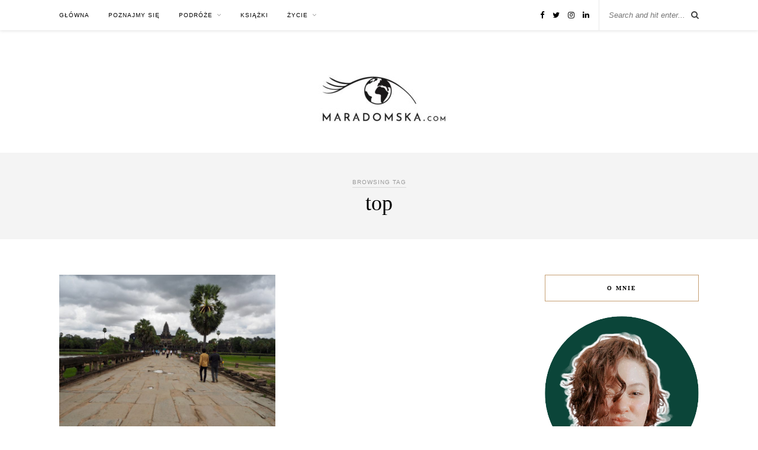

--- FILE ---
content_type: text/html; charset=UTF-8
request_url: https://maradomska.com/tag/top/
body_size: 42083
content:
<!DOCTYPE html>
<html lang="pl-PL">
<head>

	<meta charset="UTF-8">
	<meta http-equiv="X-UA-Compatible" content="IE=edge">
	<meta name="viewport" content="width=device-width, initial-scale=1">

	<link rel="profile" href="http://gmpg.org/xfn/11" />
	
	<link rel="alternate" type="application/rss+xml" title="maradomska.com RSS Feed" href="https://maradomska.com/feed/" />
	<link rel="alternate" type="application/atom+xml" title="maradomska.com Atom Feed" href="https://maradomska.com/feed/atom/" />
	<link rel="pingback" href="https://maradomska.com/xmlrpc.php" />
	
	<meta name='robots' content='index, follow, max-image-preview:large, max-snippet:-1, max-video-preview:-1' />

	<!-- This site is optimized with the Yoast SEO plugin v21.0 - https://yoast.com/wordpress/plugins/seo/ -->
	<title>Archiwa: top - maradomska.com</title>
	<link rel="canonical" href="https://maradomska.com/tag/top/" />
	<meta property="og:locale" content="pl_PL" />
	<meta property="og:type" content="article" />
	<meta property="og:title" content="Archiwa: top - maradomska.com" />
	<meta property="og:url" content="https://maradomska.com/tag/top/" />
	<meta property="og:site_name" content="maradomska.com" />
	<script type="application/ld+json" class="yoast-schema-graph">{"@context":"https://schema.org","@graph":[{"@type":"CollectionPage","@id":"https://maradomska.com/tag/top/","url":"https://maradomska.com/tag/top/","name":"Archiwa: top - maradomska.com","isPartOf":{"@id":"https://maradomska.com/#website"},"primaryImageOfPage":{"@id":"https://maradomska.com/tag/top/#primaryimage"},"image":{"@id":"https://maradomska.com/tag/top/#primaryimage"},"thumbnailUrl":"https://maradomska.com/wp-content/uploads/2018/07/P7060030.jpg","breadcrumb":{"@id":"https://maradomska.com/tag/top/#breadcrumb"},"inLanguage":"pl-PL"},{"@type":"ImageObject","inLanguage":"pl-PL","@id":"https://maradomska.com/tag/top/#primaryimage","url":"https://maradomska.com/wp-content/uploads/2018/07/P7060030.jpg","contentUrl":"https://maradomska.com/wp-content/uploads/2018/07/P7060030.jpg","width":4608,"height":3456,"caption":"angkor wat"},{"@type":"BreadcrumbList","@id":"https://maradomska.com/tag/top/#breadcrumb","itemListElement":[{"@type":"ListItem","position":1,"name":"Strona główna","item":"https://maradomska.com/"},{"@type":"ListItem","position":2,"name":"top"}]},{"@type":"WebSite","@id":"https://maradomska.com/#website","url":"https://maradomska.com/","name":"maradomska.com","description":"podróżuję, czytam, piję kawę - o tym piszę","potentialAction":[{"@type":"SearchAction","target":{"@type":"EntryPoint","urlTemplate":"https://maradomska.com/?s={search_term_string}"},"query-input":"required name=search_term_string"}],"inLanguage":"pl-PL"}]}</script>
	<!-- / Yoast SEO plugin. -->


<link rel='dns-prefetch' href='//fonts.googleapis.com' />
<link rel="alternate" type="application/rss+xml" title="maradomska.com &raquo; Kanał z wpisami" href="https://maradomska.com/feed/" />
<link rel="alternate" type="application/rss+xml" title="maradomska.com &raquo; Kanał z komentarzami" href="https://maradomska.com/comments/feed/" />
<link rel="alternate" type="application/rss+xml" title="maradomska.com &raquo; Kanał z wpisami otagowanymi jako top" href="https://maradomska.com/tag/top/feed/" />
<script type="text/javascript">
window._wpemojiSettings = {"baseUrl":"https:\/\/s.w.org\/images\/core\/emoji\/14.0.0\/72x72\/","ext":".png","svgUrl":"https:\/\/s.w.org\/images\/core\/emoji\/14.0.0\/svg\/","svgExt":".svg","source":{"concatemoji":"https:\/\/maradomska.com\/wp-includes\/js\/wp-emoji-release.min.js?ver=6.3.7"}};
/*! This file is auto-generated */
!function(i,n){var o,s,e;function c(e){try{var t={supportTests:e,timestamp:(new Date).valueOf()};sessionStorage.setItem(o,JSON.stringify(t))}catch(e){}}function p(e,t,n){e.clearRect(0,0,e.canvas.width,e.canvas.height),e.fillText(t,0,0);var t=new Uint32Array(e.getImageData(0,0,e.canvas.width,e.canvas.height).data),r=(e.clearRect(0,0,e.canvas.width,e.canvas.height),e.fillText(n,0,0),new Uint32Array(e.getImageData(0,0,e.canvas.width,e.canvas.height).data));return t.every(function(e,t){return e===r[t]})}function u(e,t,n){switch(t){case"flag":return n(e,"\ud83c\udff3\ufe0f\u200d\u26a7\ufe0f","\ud83c\udff3\ufe0f\u200b\u26a7\ufe0f")?!1:!n(e,"\ud83c\uddfa\ud83c\uddf3","\ud83c\uddfa\u200b\ud83c\uddf3")&&!n(e,"\ud83c\udff4\udb40\udc67\udb40\udc62\udb40\udc65\udb40\udc6e\udb40\udc67\udb40\udc7f","\ud83c\udff4\u200b\udb40\udc67\u200b\udb40\udc62\u200b\udb40\udc65\u200b\udb40\udc6e\u200b\udb40\udc67\u200b\udb40\udc7f");case"emoji":return!n(e,"\ud83e\udef1\ud83c\udffb\u200d\ud83e\udef2\ud83c\udfff","\ud83e\udef1\ud83c\udffb\u200b\ud83e\udef2\ud83c\udfff")}return!1}function f(e,t,n){var r="undefined"!=typeof WorkerGlobalScope&&self instanceof WorkerGlobalScope?new OffscreenCanvas(300,150):i.createElement("canvas"),a=r.getContext("2d",{willReadFrequently:!0}),o=(a.textBaseline="top",a.font="600 32px Arial",{});return e.forEach(function(e){o[e]=t(a,e,n)}),o}function t(e){var t=i.createElement("script");t.src=e,t.defer=!0,i.head.appendChild(t)}"undefined"!=typeof Promise&&(o="wpEmojiSettingsSupports",s=["flag","emoji"],n.supports={everything:!0,everythingExceptFlag:!0},e=new Promise(function(e){i.addEventListener("DOMContentLoaded",e,{once:!0})}),new Promise(function(t){var n=function(){try{var e=JSON.parse(sessionStorage.getItem(o));if("object"==typeof e&&"number"==typeof e.timestamp&&(new Date).valueOf()<e.timestamp+604800&&"object"==typeof e.supportTests)return e.supportTests}catch(e){}return null}();if(!n){if("undefined"!=typeof Worker&&"undefined"!=typeof OffscreenCanvas&&"undefined"!=typeof URL&&URL.createObjectURL&&"undefined"!=typeof Blob)try{var e="postMessage("+f.toString()+"("+[JSON.stringify(s),u.toString(),p.toString()].join(",")+"));",r=new Blob([e],{type:"text/javascript"}),a=new Worker(URL.createObjectURL(r),{name:"wpTestEmojiSupports"});return void(a.onmessage=function(e){c(n=e.data),a.terminate(),t(n)})}catch(e){}c(n=f(s,u,p))}t(n)}).then(function(e){for(var t in e)n.supports[t]=e[t],n.supports.everything=n.supports.everything&&n.supports[t],"flag"!==t&&(n.supports.everythingExceptFlag=n.supports.everythingExceptFlag&&n.supports[t]);n.supports.everythingExceptFlag=n.supports.everythingExceptFlag&&!n.supports.flag,n.DOMReady=!1,n.readyCallback=function(){n.DOMReady=!0}}).then(function(){return e}).then(function(){var e;n.supports.everything||(n.readyCallback(),(e=n.source||{}).concatemoji?t(e.concatemoji):e.wpemoji&&e.twemoji&&(t(e.twemoji),t(e.wpemoji)))}))}((window,document),window._wpemojiSettings);
</script>
<style type="text/css">
img.wp-smiley,
img.emoji {
	display: inline !important;
	border: none !important;
	box-shadow: none !important;
	height: 1em !important;
	width: 1em !important;
	margin: 0 0.07em !important;
	vertical-align: -0.1em !important;
	background: none !important;
	padding: 0 !important;
}
</style>
	<link rel='stylesheet' id='twb-open-sans-css' href='https://fonts.googleapis.com/css?family=Open+Sans:300,400,500,600,700,800&#038;display=swap&#038;ver=6.3.7&#038;subset=latin,latin-ext' type='text/css' media='all' />
<link rel='stylesheet' id='twb-global-css' href='https://maradomska.com/wp-content/plugins/wd-instagram-feed/booster/assets/css/global.css?ver=1.0.0' type='text/css' media='all' />
<link rel='stylesheet' id='sbi_styles-css' href='https://maradomska.com/wp-content/plugins/instagram-feed/css/sbi-styles.min.css?ver=6.2.1' type='text/css' media='all' />
<link rel='stylesheet' id='wp-block-library-css' href='https://maradomska.com/wp-includes/css/dist/block-library/style.min.css?ver=6.3.7' type='text/css' media='all' />
<style id='classic-theme-styles-inline-css' type='text/css'>
/*! This file is auto-generated */
.wp-block-button__link{color:#fff;background-color:#32373c;border-radius:9999px;box-shadow:none;text-decoration:none;padding:calc(.667em + 2px) calc(1.333em + 2px);font-size:1.125em}.wp-block-file__button{background:#32373c;color:#fff;text-decoration:none}
</style>
<style id='global-styles-inline-css' type='text/css'>
body{--wp--preset--color--black: #000000;--wp--preset--color--cyan-bluish-gray: #abb8c3;--wp--preset--color--white: #ffffff;--wp--preset--color--pale-pink: #f78da7;--wp--preset--color--vivid-red: #cf2e2e;--wp--preset--color--luminous-vivid-orange: #ff6900;--wp--preset--color--luminous-vivid-amber: #fcb900;--wp--preset--color--light-green-cyan: #7bdcb5;--wp--preset--color--vivid-green-cyan: #00d084;--wp--preset--color--pale-cyan-blue: #8ed1fc;--wp--preset--color--vivid-cyan-blue: #0693e3;--wp--preset--color--vivid-purple: #9b51e0;--wp--preset--gradient--vivid-cyan-blue-to-vivid-purple: linear-gradient(135deg,rgba(6,147,227,1) 0%,rgb(155,81,224) 100%);--wp--preset--gradient--light-green-cyan-to-vivid-green-cyan: linear-gradient(135deg,rgb(122,220,180) 0%,rgb(0,208,130) 100%);--wp--preset--gradient--luminous-vivid-amber-to-luminous-vivid-orange: linear-gradient(135deg,rgba(252,185,0,1) 0%,rgba(255,105,0,1) 100%);--wp--preset--gradient--luminous-vivid-orange-to-vivid-red: linear-gradient(135deg,rgba(255,105,0,1) 0%,rgb(207,46,46) 100%);--wp--preset--gradient--very-light-gray-to-cyan-bluish-gray: linear-gradient(135deg,rgb(238,238,238) 0%,rgb(169,184,195) 100%);--wp--preset--gradient--cool-to-warm-spectrum: linear-gradient(135deg,rgb(74,234,220) 0%,rgb(151,120,209) 20%,rgb(207,42,186) 40%,rgb(238,44,130) 60%,rgb(251,105,98) 80%,rgb(254,248,76) 100%);--wp--preset--gradient--blush-light-purple: linear-gradient(135deg,rgb(255,206,236) 0%,rgb(152,150,240) 100%);--wp--preset--gradient--blush-bordeaux: linear-gradient(135deg,rgb(254,205,165) 0%,rgb(254,45,45) 50%,rgb(107,0,62) 100%);--wp--preset--gradient--luminous-dusk: linear-gradient(135deg,rgb(255,203,112) 0%,rgb(199,81,192) 50%,rgb(65,88,208) 100%);--wp--preset--gradient--pale-ocean: linear-gradient(135deg,rgb(255,245,203) 0%,rgb(182,227,212) 50%,rgb(51,167,181) 100%);--wp--preset--gradient--electric-grass: linear-gradient(135deg,rgb(202,248,128) 0%,rgb(113,206,126) 100%);--wp--preset--gradient--midnight: linear-gradient(135deg,rgb(2,3,129) 0%,rgb(40,116,252) 100%);--wp--preset--font-size--small: 13px;--wp--preset--font-size--medium: 20px;--wp--preset--font-size--large: 36px;--wp--preset--font-size--x-large: 42px;--wp--preset--spacing--20: 0.44rem;--wp--preset--spacing--30: 0.67rem;--wp--preset--spacing--40: 1rem;--wp--preset--spacing--50: 1.5rem;--wp--preset--spacing--60: 2.25rem;--wp--preset--spacing--70: 3.38rem;--wp--preset--spacing--80: 5.06rem;--wp--preset--shadow--natural: 6px 6px 9px rgba(0, 0, 0, 0.2);--wp--preset--shadow--deep: 12px 12px 50px rgba(0, 0, 0, 0.4);--wp--preset--shadow--sharp: 6px 6px 0px rgba(0, 0, 0, 0.2);--wp--preset--shadow--outlined: 6px 6px 0px -3px rgba(255, 255, 255, 1), 6px 6px rgba(0, 0, 0, 1);--wp--preset--shadow--crisp: 6px 6px 0px rgba(0, 0, 0, 1);}:where(.is-layout-flex){gap: 0.5em;}:where(.is-layout-grid){gap: 0.5em;}body .is-layout-flow > .alignleft{float: left;margin-inline-start: 0;margin-inline-end: 2em;}body .is-layout-flow > .alignright{float: right;margin-inline-start: 2em;margin-inline-end: 0;}body .is-layout-flow > .aligncenter{margin-left: auto !important;margin-right: auto !important;}body .is-layout-constrained > .alignleft{float: left;margin-inline-start: 0;margin-inline-end: 2em;}body .is-layout-constrained > .alignright{float: right;margin-inline-start: 2em;margin-inline-end: 0;}body .is-layout-constrained > .aligncenter{margin-left: auto !important;margin-right: auto !important;}body .is-layout-constrained > :where(:not(.alignleft):not(.alignright):not(.alignfull)){max-width: var(--wp--style--global--content-size);margin-left: auto !important;margin-right: auto !important;}body .is-layout-constrained > .alignwide{max-width: var(--wp--style--global--wide-size);}body .is-layout-flex{display: flex;}body .is-layout-flex{flex-wrap: wrap;align-items: center;}body .is-layout-flex > *{margin: 0;}body .is-layout-grid{display: grid;}body .is-layout-grid > *{margin: 0;}:where(.wp-block-columns.is-layout-flex){gap: 2em;}:where(.wp-block-columns.is-layout-grid){gap: 2em;}:where(.wp-block-post-template.is-layout-flex){gap: 1.25em;}:where(.wp-block-post-template.is-layout-grid){gap: 1.25em;}.has-black-color{color: var(--wp--preset--color--black) !important;}.has-cyan-bluish-gray-color{color: var(--wp--preset--color--cyan-bluish-gray) !important;}.has-white-color{color: var(--wp--preset--color--white) !important;}.has-pale-pink-color{color: var(--wp--preset--color--pale-pink) !important;}.has-vivid-red-color{color: var(--wp--preset--color--vivid-red) !important;}.has-luminous-vivid-orange-color{color: var(--wp--preset--color--luminous-vivid-orange) !important;}.has-luminous-vivid-amber-color{color: var(--wp--preset--color--luminous-vivid-amber) !important;}.has-light-green-cyan-color{color: var(--wp--preset--color--light-green-cyan) !important;}.has-vivid-green-cyan-color{color: var(--wp--preset--color--vivid-green-cyan) !important;}.has-pale-cyan-blue-color{color: var(--wp--preset--color--pale-cyan-blue) !important;}.has-vivid-cyan-blue-color{color: var(--wp--preset--color--vivid-cyan-blue) !important;}.has-vivid-purple-color{color: var(--wp--preset--color--vivid-purple) !important;}.has-black-background-color{background-color: var(--wp--preset--color--black) !important;}.has-cyan-bluish-gray-background-color{background-color: var(--wp--preset--color--cyan-bluish-gray) !important;}.has-white-background-color{background-color: var(--wp--preset--color--white) !important;}.has-pale-pink-background-color{background-color: var(--wp--preset--color--pale-pink) !important;}.has-vivid-red-background-color{background-color: var(--wp--preset--color--vivid-red) !important;}.has-luminous-vivid-orange-background-color{background-color: var(--wp--preset--color--luminous-vivid-orange) !important;}.has-luminous-vivid-amber-background-color{background-color: var(--wp--preset--color--luminous-vivid-amber) !important;}.has-light-green-cyan-background-color{background-color: var(--wp--preset--color--light-green-cyan) !important;}.has-vivid-green-cyan-background-color{background-color: var(--wp--preset--color--vivid-green-cyan) !important;}.has-pale-cyan-blue-background-color{background-color: var(--wp--preset--color--pale-cyan-blue) !important;}.has-vivid-cyan-blue-background-color{background-color: var(--wp--preset--color--vivid-cyan-blue) !important;}.has-vivid-purple-background-color{background-color: var(--wp--preset--color--vivid-purple) !important;}.has-black-border-color{border-color: var(--wp--preset--color--black) !important;}.has-cyan-bluish-gray-border-color{border-color: var(--wp--preset--color--cyan-bluish-gray) !important;}.has-white-border-color{border-color: var(--wp--preset--color--white) !important;}.has-pale-pink-border-color{border-color: var(--wp--preset--color--pale-pink) !important;}.has-vivid-red-border-color{border-color: var(--wp--preset--color--vivid-red) !important;}.has-luminous-vivid-orange-border-color{border-color: var(--wp--preset--color--luminous-vivid-orange) !important;}.has-luminous-vivid-amber-border-color{border-color: var(--wp--preset--color--luminous-vivid-amber) !important;}.has-light-green-cyan-border-color{border-color: var(--wp--preset--color--light-green-cyan) !important;}.has-vivid-green-cyan-border-color{border-color: var(--wp--preset--color--vivid-green-cyan) !important;}.has-pale-cyan-blue-border-color{border-color: var(--wp--preset--color--pale-cyan-blue) !important;}.has-vivid-cyan-blue-border-color{border-color: var(--wp--preset--color--vivid-cyan-blue) !important;}.has-vivid-purple-border-color{border-color: var(--wp--preset--color--vivid-purple) !important;}.has-vivid-cyan-blue-to-vivid-purple-gradient-background{background: var(--wp--preset--gradient--vivid-cyan-blue-to-vivid-purple) !important;}.has-light-green-cyan-to-vivid-green-cyan-gradient-background{background: var(--wp--preset--gradient--light-green-cyan-to-vivid-green-cyan) !important;}.has-luminous-vivid-amber-to-luminous-vivid-orange-gradient-background{background: var(--wp--preset--gradient--luminous-vivid-amber-to-luminous-vivid-orange) !important;}.has-luminous-vivid-orange-to-vivid-red-gradient-background{background: var(--wp--preset--gradient--luminous-vivid-orange-to-vivid-red) !important;}.has-very-light-gray-to-cyan-bluish-gray-gradient-background{background: var(--wp--preset--gradient--very-light-gray-to-cyan-bluish-gray) !important;}.has-cool-to-warm-spectrum-gradient-background{background: var(--wp--preset--gradient--cool-to-warm-spectrum) !important;}.has-blush-light-purple-gradient-background{background: var(--wp--preset--gradient--blush-light-purple) !important;}.has-blush-bordeaux-gradient-background{background: var(--wp--preset--gradient--blush-bordeaux) !important;}.has-luminous-dusk-gradient-background{background: var(--wp--preset--gradient--luminous-dusk) !important;}.has-pale-ocean-gradient-background{background: var(--wp--preset--gradient--pale-ocean) !important;}.has-electric-grass-gradient-background{background: var(--wp--preset--gradient--electric-grass) !important;}.has-midnight-gradient-background{background: var(--wp--preset--gradient--midnight) !important;}.has-small-font-size{font-size: var(--wp--preset--font-size--small) !important;}.has-medium-font-size{font-size: var(--wp--preset--font-size--medium) !important;}.has-large-font-size{font-size: var(--wp--preset--font-size--large) !important;}.has-x-large-font-size{font-size: var(--wp--preset--font-size--x-large) !important;}
.wp-block-navigation a:where(:not(.wp-element-button)){color: inherit;}
:where(.wp-block-post-template.is-layout-flex){gap: 1.25em;}:where(.wp-block-post-template.is-layout-grid){gap: 1.25em;}
:where(.wp-block-columns.is-layout-flex){gap: 2em;}:where(.wp-block-columns.is-layout-grid){gap: 2em;}
.wp-block-pullquote{font-size: 1.5em;line-height: 1.6;}
</style>
<link rel='stylesheet' id='contact-form-7-css' href='https://maradomska.com/wp-content/plugins/contact-form-7/includes/css/styles.css?ver=5.8' type='text/css' media='all' />
<link rel='stylesheet' id='ppress-frontend-css' href='https://maradomska.com/wp-content/plugins/wp-user-avatar/assets/css/frontend.min.css?ver=4.13.0' type='text/css' media='all' />
<link rel='stylesheet' id='ppress-flatpickr-css' href='https://maradomska.com/wp-content/plugins/wp-user-avatar/assets/flatpickr/flatpickr.min.css?ver=4.13.0' type='text/css' media='all' />
<link rel='stylesheet' id='ppress-select2-css' href='https://maradomska.com/wp-content/plugins/wp-user-avatar/assets/select2/select2.min.css?ver=6.3.7' type='text/css' media='all' />
<link rel='stylesheet' id='solopine_style-css' href='https://maradomska.com/wp-content/themes/rosemary/style.css?ver=1.6.2' type='text/css' media='all' />
<style id='solopine_style-inline-css' type='text/css'>
#nav-wrapper .menu li.current-menu-item > a, #nav-wrapper .menu li.current_page_item > a, #nav-wrapper .menu li a:hover { color: #c69f73; }#nav-wrapper ul.menu ul a:hover, #nav-wrapper .menu ul ul a:hover { color: #c69f73; }#top-social a:hover i { color: #c69f73; }.widget-title { border-color: #c69f73; }a, .social-widget a:hover > i, .woocommerce .star-rating { color: #c69f73; }.post-header .cat a, .post-entry blockquote { border-color: #c69f73; }.feat-item .read-more, .more-button { border-color: #c69f73; }.feat-item .read-more:hover, .more-button:hover { background: #c69f73; }.feat-item .read-more:hover, .more-button:hover { border-color: #c69f73; }
</style>
<link rel='stylesheet' id='fontawesome-css' href='https://maradomska.com/wp-content/themes/rosemary/css/font-awesome.min.css?ver=6.3.7' type='text/css' media='all' />
<link rel='stylesheet' id='solopine_responsive-css' href='https://maradomska.com/wp-content/themes/rosemary/css/responsive.css?ver=1.6.2' type='text/css' media='all' />
<link rel='stylesheet' id='solopine_fonts-css' href='https://fonts.googleapis.com/css?family=Lato:400,700,400italic,700italic&#038;subset=latin,latin-ext|Playfair+Display:400,700,400italic,700italic&#038;subset=latin,latin-ext&#038;ver=1.6&#038;subset=latin,latin-ext' type='text/css' media='all' />
<script type='text/javascript' src='https://maradomska.com/wp-includes/js/jquery/jquery.min.js?ver=3.7.0' id='jquery-core-js'></script>
<script type='text/javascript' src='https://maradomska.com/wp-includes/js/jquery/jquery-migrate.min.js?ver=3.4.1' id='jquery-migrate-js'></script>
<script type='text/javascript' src='https://maradomska.com/wp-content/plugins/wd-instagram-feed/booster/assets/js/circle-progress.js?ver=1.2.2' id='twb-circle-js'></script>
<script type='text/javascript' id='twb-global-js-extra'>
/* <![CDATA[ */
var twb = {"nonce":"863c43d3c8","ajax_url":"https:\/\/maradomska.com\/wp-admin\/admin-ajax.php","plugin_url":"https:\/\/maradomska.com\/wp-content\/plugins\/wd-instagram-feed\/booster","href":"https:\/\/maradomska.com\/wp-admin\/admin.php?page=twb_instagram-feed"};
var twb = {"nonce":"863c43d3c8","ajax_url":"https:\/\/maradomska.com\/wp-admin\/admin-ajax.php","plugin_url":"https:\/\/maradomska.com\/wp-content\/plugins\/wd-instagram-feed\/booster","href":"https:\/\/maradomska.com\/wp-admin\/admin.php?page=twb_instagram-feed"};
/* ]]> */
</script>
<script type='text/javascript' src='https://maradomska.com/wp-content/plugins/wd-instagram-feed/booster/assets/js/global.js?ver=1.0.0' id='twb-global-js'></script>
<script type='text/javascript' src='https://maradomska.com/wp-content/plugins/wp-user-avatar/assets/flatpickr/flatpickr.min.js?ver=4.13.0' id='ppress-flatpickr-js'></script>
<script type='text/javascript' src='https://maradomska.com/wp-content/plugins/wp-user-avatar/assets/select2/select2.min.js?ver=4.13.0' id='ppress-select2-js'></script>
<link rel="https://api.w.org/" href="https://maradomska.com/wp-json/" /><link rel="alternate" type="application/json" href="https://maradomska.com/wp-json/wp/v2/tags/348" /><link rel="EditURI" type="application/rsd+xml" title="RSD" href="https://maradomska.com/xmlrpc.php?rsd" />
<meta name="generator" content="WordPress 6.3.7" />
<link rel="icon" href="https://maradomska.com/wp-content/uploads/2020/10/cropped-Zrzut-ekranu-2020-10-24-o-22.35.53-32x32.png" sizes="32x32" />
<link rel="icon" href="https://maradomska.com/wp-content/uploads/2020/10/cropped-Zrzut-ekranu-2020-10-24-o-22.35.53-192x192.png" sizes="192x192" />
<link rel="apple-touch-icon" href="https://maradomska.com/wp-content/uploads/2020/10/cropped-Zrzut-ekranu-2020-10-24-o-22.35.53-180x180.png" />
<meta name="msapplication-TileImage" content="https://maradomska.com/wp-content/uploads/2020/10/cropped-Zrzut-ekranu-2020-10-24-o-22.35.53-270x270.png" />
	
</head>

<body class="archive tag tag-top tag-348">

	<div id="top-bar">
	
		<div class="container">
			
			<div id="nav-wrapper">
				<ul id="menu-menu" class="menu"><li id="menu-item-408" class="menu-item menu-item-type-custom menu-item-object-custom menu-item-home menu-item-408"><a href="https://maradomska.com">GŁÓWNA</a></li>
<li id="menu-item-280" class="menu-item menu-item-type-post_type menu-item-object-page menu-item-280"><a href="https://maradomska.com/to-ja-martyna-maradomska/">POZNAJMY SIĘ</a></li>
<li id="menu-item-389" class="menu-item menu-item-type-taxonomy menu-item-object-category menu-item-has-children menu-item-389"><a href="https://maradomska.com/category/podroze/">PODRÓŻE</a>
<ul class="sub-menu">
	<li id="menu-item-728" class="menu-item menu-item-type-post_type menu-item-object-page menu-item-728"><a href="https://maradomska.com/podrozniczy-bucket-list/">PODRÓŻNICZY BUCKET LIST</a></li>
	<li id="menu-item-845" class="menu-item menu-item-type-taxonomy menu-item-object-category menu-item-845"><a href="https://maradomska.com/category/podroze/przewodnik-niepraktyczny/">PRZEWODNIK [nie]PRAKTYCZNY</a></li>
	<li id="menu-item-839" class="menu-item menu-item-type-taxonomy menu-item-object-category menu-item-has-children menu-item-839"><a href="https://maradomska.com/category/podroze/azja/">AZJA</a>
	<ul class="sub-menu">
		<li id="menu-item-419" class="menu-item menu-item-type-taxonomy menu-item-object-category menu-item-419"><a href="https://maradomska.com/category/podroze/azja/indonezja/">INDONEZJA</a></li>
		<li id="menu-item-846" class="menu-item menu-item-type-taxonomy menu-item-object-category menu-item-846"><a href="https://maradomska.com/category/podroze/azja/kambodza/">KAMBODŻA</a></li>
		<li id="menu-item-847" class="menu-item menu-item-type-taxonomy menu-item-object-category menu-item-847"><a href="https://maradomska.com/category/podroze/azja/malezja/">MALEZJA</a></li>
		<li id="menu-item-954" class="menu-item menu-item-type-taxonomy menu-item-object-category menu-item-954"><a href="https://maradomska.com/category/podroze/azja/wietnam-pl/">WIETNAM</a></li>
	</ul>
</li>
	<li id="menu-item-840" class="menu-item menu-item-type-taxonomy menu-item-object-category menu-item-has-children menu-item-840"><a href="https://maradomska.com/category/podroze/europa/">EUROPA</a>
	<ul class="sub-menu">
		<li id="menu-item-841" class="menu-item menu-item-type-taxonomy menu-item-object-category menu-item-841"><a href="https://maradomska.com/category/podroze/europa/chorwacja/">CHORWACJA</a></li>
		<li id="menu-item-842" class="menu-item menu-item-type-taxonomy menu-item-object-category menu-item-842"><a href="https://maradomska.com/category/podroze/europa/czechy-pl/">CZECHY</a></li>
		<li id="menu-item-843" class="menu-item menu-item-type-taxonomy menu-item-object-category menu-item-843"><a href="https://maradomska.com/category/podroze/europa/islandia/">ISLANDIA</a></li>
		<li id="menu-item-844" class="menu-item menu-item-type-taxonomy menu-item-object-category menu-item-844"><a href="https://maradomska.com/category/podroze/europa/szkocja/">SZKOCJA</a></li>
	</ul>
</li>
</ul>
</li>
<li id="menu-item-451" class="menu-item menu-item-type-taxonomy menu-item-object-category menu-item-451"><a href="https://maradomska.com/category/zycie/ksiazki/">KSIĄŻKI</a></li>
<li id="menu-item-390" class="menu-item menu-item-type-taxonomy menu-item-object-category menu-item-has-children menu-item-390"><a href="https://maradomska.com/category/zycie/">ŻYCIE</a>
<ul class="sub-menu">
	<li id="menu-item-535" class="menu-item menu-item-type-taxonomy menu-item-object-category menu-item-535"><a href="https://maradomska.com/category/zycie/mysli/">MYŚLI</a></li>
	<li id="menu-item-452" class="menu-item menu-item-type-taxonomy menu-item-object-category menu-item-452"><a href="https://maradomska.com/category/zycie/ludzie/">LUDZIE</a></li>
	<li id="menu-item-1011" class="menu-item menu-item-type-taxonomy menu-item-object-category menu-item-1011"><a href="https://maradomska.com/category/zycie/praca/">PRACA</a></li>
</ul>
</li>
</ul>			</div>
			
			<div class="menu-mobile"></div>
			
						<div id="top-search">
				<form role="search" method="get" id="searchform" action="https://maradomska.com/">
		<input type="text" placeholder="Search and hit enter..." name="s" id="s" />
</form>				<i class="fa fa-search search-desktop"></i>
				<i class="fa fa-search search-toggle"></i>
			</div>
			
			<!-- Responsive Search -->
			<div class="show-search">
				<form role="search" method="get" id="searchform" action="https://maradomska.com/">
		<input type="text" placeholder="Search and hit enter..." name="s" id="s" />
</form>			</div>
			<!-- -->
						
						<div id="top-social" >
				
					<a href="https://facebook.com/maradomskacom" target="_blank"><i class="fa fa-facebook"></i></a>	<a href="https://twitter.com/maradomska" target="_blank"><i class="fa fa-twitter"></i></a>	<a href="https://instagram.com/maradomska" target="_blank"><i class="fa fa-instagram"></i></a>								<a href="https://www.linkedin.com/in/maradomska/" target="_blank"><i class="fa fa-linkedin"></i></a>							
								
			</div>
						
		</div>
	
	</div>
	
	<header id="header">
	
		<div class="container">
			
			<div id="logo">
				
									
											<h2><a href="https://maradomska.com/"><img src="https://maradomska.com/wp-content/uploads/2022/11/Martyna_logo-e1669729633567.jpg" alt="maradomska.com" /></a></h2>
										
								
			</div>
			
		</div>
		
	</header>	
	<div class="archive-box">
	
		<span>Browsing Tag</span>
		<h1>top</h1>
		
				
	</div>
	
	<div class="container">
		
		<div id="content">
		
			<div id="main" >
			
				<ul class="sp-grid">				
									
										
						<li>
<article id="post-937" class="grid-item post">
	
		<div class="post-img">
		<a href="https://maradomska.com/bucket-list-kambodza/"><img width="520" height="390" src="https://maradomska.com/wp-content/uploads/2018/07/P7060030.jpg" class="attachment-solopine-misc-thumb size-solopine-misc-thumb wp-post-image" alt="angkor wat" decoding="async" fetchpriority="high" srcset="https://maradomska.com/wp-content/uploads/2018/07/P7060030.jpg 4608w, https://maradomska.com/wp-content/uploads/2018/07/P7060030-300x225.jpg 300w, https://maradomska.com/wp-content/uploads/2018/07/P7060030-768x576.jpg 768w, https://maradomska.com/wp-content/uploads/2018/07/P7060030-1024x768.jpg 1024w, https://maradomska.com/wp-content/uploads/2018/07/P7060030-1080x810.jpg 1080w" sizes="(max-width: 520px) 100vw, 520px" /></a>
	</div>
		
	<div class="post-header">
		
				<span class="cat"><a href="https://maradomska.com/category/podroze/bucket-list/" title="View all posts in BUCKET LIST" >BUCKET LIST</a> <a href="https://maradomska.com/category/podroze/azja/kambodza/" title="View all posts in KAMBODŻA" >KAMBODŻA</a></span>
				
					<h2><a href="https://maradomska.com/bucket-list-kambodza/">Bucket List: Kambodża | moje top 6</a></h2>
				
	</div>
	
	<div class="post-entry">
						
		<p>Od kiedy zamieszkałam w Azji, Kambodża była moim małym „must have”. Coś mnie do niej ciągnęło i obiecywało niezapomniane wrażenia. Przygotowałam mój kambodżański top 6, czyli taką mini bucket list. &hellip;</p>
						
	</div>
	
	<div class="list-meta">
		<span class="date">14 lipca 2018</span>
		</div>
	
</article>
</li>					
						
						
								
				</ul>				
						<div class="pagination">
		<div class="older"></div>
		<div class="newer"></div>
	</div>		
					
								
			</div>

<aside id="sidebar">
	
	<div id="solopine_about_widget-2" class="widget solopine_about_widget"><h4 class="widget-title">O MNIE</h4>			
			<div class="about-widget">
			
						<img src="https://maradomska.com/wp-content/uploads/2022/02/zdjęcie_cv.png" alt="O MNIE" class="about-round"/>
						
						<p>Staram się codziennie dostrzegać coś nowego w przestrzeni, która mnie otocza. Jestem uzależniona od książek, dużej ilości kawy i własnoręcznie zrobionego kalendarza. Czasami dziwnie się śmieje, a moje policzki są wtedy bardzo różowe. Ten blog to moje subiektywne spojrzenie na świat. <a href="http://maradomska.com/to-ja-martyna-maradomska/"> Więcej o mnie</a></p>
				
			
			</div>
			
		</div><div id="solopine_social_widget-2" class="widget solopine_social_widget"><h4 class="widget-title">TUTAJ JESTEM:</h4>		
			<div class="social-widget">
				<a href="https://facebook.com/maradomskacom" target="_blank"><i class="fa fa-facebook"></i></a>				<a href="https://twitter.com/maradomska" target="_blank"><i class="fa fa-twitter"></i></a>				<a href="https://instagram.com/maradomska" target="_blank"><i class="fa fa-instagram"></i></a>																																				<a href="https://www.linkedin.com/in/maradomska/" target="_blank"><i class="fa fa-linkedin"></i></a>															</div>
			
			
		</div><div id="solopine_latest_news_widget-2" class="widget solopine_latest_news_widget"><h4 class="widget-title">WARTO PRZECZYTAĆ</h4>											
								<div class="side-pop list">
					
					<div class="side-pop-img">
												<a href="https://maradomska.com/przewodnik-niepraktyczny-indonezja/"><img width="4462" height="3348" src="https://maradomska.com/wp-content/uploads/2018/06/P1040044-2.jpg" class="attachment-solopine-thumb size-solopine-thumb wp-post-image" alt="borobudur" decoding="async" loading="lazy" srcset="https://maradomska.com/wp-content/uploads/2018/06/P1040044-2.jpg 4462w, https://maradomska.com/wp-content/uploads/2018/06/P1040044-2-300x225.jpg 300w, https://maradomska.com/wp-content/uploads/2018/06/P1040044-2-768x576.jpg 768w, https://maradomska.com/wp-content/uploads/2018/06/P1040044-2-1024x768.jpg 1024w, https://maradomska.com/wp-content/uploads/2018/06/P1040044-2-1080x810.jpg 1080w" sizes="(max-width: 4462px) 100vw, 4462px" /></a>
																	</div>
					
					<div class="side-pop-content">
						<h4><a href="https://maradomska.com/przewodnik-niepraktyczny-indonezja/">PRZEWODNIK [NIE]PRAKTYCZNY: Indonezja | Co musisz wiedzieć jadąc do Indonezji</a></h4>
											</div>
				
				</div>
							
											
								<div class="side-pop list">
					
					<div class="side-pop-img">
												<a href="https://maradomska.com/bucket-list-indonezja/"><img width="1843" height="1292" src="https://maradomska.com/wp-content/uploads/2018/06/IMG_7821.jpg" class="attachment-solopine-thumb size-solopine-thumb wp-post-image" alt="Bucket List: Indonezja" decoding="async" loading="lazy" srcset="https://maradomska.com/wp-content/uploads/2018/06/IMG_7821.jpg 1843w, https://maradomska.com/wp-content/uploads/2018/06/IMG_7821-300x210.jpg 300w, https://maradomska.com/wp-content/uploads/2018/06/IMG_7821-768x538.jpg 768w, https://maradomska.com/wp-content/uploads/2018/06/IMG_7821-1024x718.jpg 1024w, https://maradomska.com/wp-content/uploads/2018/06/IMG_7821-1080x757.jpg 1080w" sizes="(max-width: 1843px) 100vw, 1843px" /></a>
																	</div>
					
					<div class="side-pop-content">
						<h4><a href="https://maradomska.com/bucket-list-indonezja/">Bucket List: Indonezja | 45 przykładów miejsc, aktywności i dobrego jedzenia</a></h4>
											</div>
				
				</div>
							
											
								<div class="side-pop list">
					
					<div class="side-pop-img">
												<a href="https://maradomska.com/jestem-zywym-eksponatem/"><img width="1920" height="1280" src="https://maradomska.com/wp-content/uploads/2018/06/girl-1195656_1920.jpg" class="attachment-solopine-thumb size-solopine-thumb wp-post-image" alt="może zdjęcie" decoding="async" loading="lazy" srcset="https://maradomska.com/wp-content/uploads/2018/06/girl-1195656_1920.jpg 1920w, https://maradomska.com/wp-content/uploads/2018/06/girl-1195656_1920-300x200.jpg 300w, https://maradomska.com/wp-content/uploads/2018/06/girl-1195656_1920-768x512.jpg 768w, https://maradomska.com/wp-content/uploads/2018/06/girl-1195656_1920-1024x683.jpg 1024w, https://maradomska.com/wp-content/uploads/2018/06/girl-1195656_1920-1080x720.jpg 1080w" sizes="(max-width: 1920px) 100vw, 1920px" /></a>
																	</div>
					
					<div class="side-pop-content">
						<h4><a href="https://maradomska.com/jestem-zywym-eksponatem/">Jak głosi miejska legenda, czyli jestem żywym eksponatem</a></h4>
											</div>
				
				</div>
							
											
								<div class="side-pop list">
					
					<div class="side-pop-img">
												<a href="https://maradomska.com/jak-nie-planowac-podrozy/"><img width="4608" height="3456" src="https://maradomska.com/wp-content/uploads/2018/03/pexels-photo-269923.jpeg" class="attachment-solopine-thumb size-solopine-thumb wp-post-image" alt="" decoding="async" loading="lazy" srcset="https://maradomska.com/wp-content/uploads/2018/03/pexels-photo-269923.jpeg 4608w, https://maradomska.com/wp-content/uploads/2018/03/pexels-photo-269923-300x225.jpeg 300w, https://maradomska.com/wp-content/uploads/2018/03/pexels-photo-269923-768x576.jpeg 768w, https://maradomska.com/wp-content/uploads/2018/03/pexels-photo-269923-1024x768.jpeg 1024w" sizes="(max-width: 4608px) 100vw, 4608px" /></a>
																	</div>
					
					<div class="side-pop-content">
						<h4><a href="https://maradomska.com/jak-nie-planowac-podrozy/">Jak nie planować podróży?</a></h4>
											</div>
				
				</div>
							
									</div>						
		
		<div id="recent-posts-2" class="widget widget_recent_entries">
		<h4 class="widget-title">NAPISANE</h4>
		<ul>
											<li>
					<a href="https://maradomska.com/czym-jest-dla-mnie-szczescie/">Czym jest dla mnie szczęście?</a>
									</li>
											<li>
					<a href="https://maradomska.com/30-mysli-na-30-urodziny-blog-maradomska-com/">30 myśli na 30 urodziny</a>
									</li>
											<li>
					<a href="https://maradomska.com/bridgertonowie-serial/">Bridgertonowie &#8211; serial tak głupi, że aż uroczy</a>
									</li>
					</ul>

		</div><div class="widget wdi_instagram_widget">Mój świat w kwadratachFeed with such ID does not exist</div><div id="search-2" class="widget widget_search"><form role="search" method="get" id="searchform" action="https://maradomska.com/">
		<input type="text" placeholder="Search and hit enter..." name="s" id="s" />
</form></div>	
</aside>	
		<!-- END CONTENT -->
		</div>
		
	<!-- END CONTAINER -->
	</div>
	<div class="container">
	<div id="instagram-footer">
	
		
		<div id="archives-4" class="widget widget_archive"><h4 class="widget-title">Archiwa</h4>		<label class="screen-reader-text" for="archives-dropdown-4">Archiwa</label>
		<select id="archives-dropdown-4" name="archive-dropdown">
			
			<option value="">Wybierz miesiąc</option>
				<option value='https://maradomska.com/2022/12/'> grudzień 2022 </option>
	<option value='https://maradomska.com/2022/11/'> listopad 2022 </option>
	<option value='https://maradomska.com/2021/01/'> styczeń 2021 </option>
	<option value='https://maradomska.com/2020/07/'> lipiec 2020 </option>
	<option value='https://maradomska.com/2019/06/'> czerwiec 2019 </option>
	<option value='https://maradomska.com/2019/05/'> maj 2019 </option>
	<option value='https://maradomska.com/2019/02/'> luty 2019 </option>
	<option value='https://maradomska.com/2019/01/'> styczeń 2019 </option>
	<option value='https://maradomska.com/2018/12/'> grudzień 2018 </option>
	<option value='https://maradomska.com/2018/10/'> październik 2018 </option>
	<option value='https://maradomska.com/2018/08/'> sierpień 2018 </option>
	<option value='https://maradomska.com/2018/07/'> lipiec 2018 </option>
	<option value='https://maradomska.com/2018/06/'> czerwiec 2018 </option>
	<option value='https://maradomska.com/2018/05/'> maj 2018 </option>
	<option value='https://maradomska.com/2018/04/'> kwiecień 2018 </option>
	<option value='https://maradomska.com/2018/03/'> marzec 2018 </option>
	<option value='https://maradomska.com/2018/02/'> luty 2018 </option>
	<option value='https://maradomska.com/2018/01/'> styczeń 2018 </option>
	<option value='https://maradomska.com/2017/12/'> grudzień 2017 </option>
	<option value='https://maradomska.com/2017/11/'> listopad 2017 </option>
	<option value='https://maradomska.com/2017/05/'> maj 2017 </option>
	<option value='https://maradomska.com/2016/12/'> grudzień 2016 </option>
	<option value='https://maradomska.com/2016/07/'> lipiec 2016 </option>
	<option value='https://maradomska.com/2016/02/'> luty 2016 </option>
	<option value='https://maradomska.com/2015/02/'> luty 2015 </option>
	<option value='https://maradomska.com/2014/12/'> grudzień 2014 </option>

		</select>

<script type="text/javascript">
/* <![CDATA[ */
(function() {
	var dropdown = document.getElementById( "archives-dropdown-4" );
	function onSelectChange() {
		if ( dropdown.options[ dropdown.selectedIndex ].value !== '' ) {
			document.location.href = this.options[ this.selectedIndex ].value;
		}
	}
	dropdown.onchange = onSelectChange;
})();
/* ]]> */
</script>
			</div>	</div>
	</div>
	
	<div id="footer">
		
		<div class="container">
			
			<p class="copyright left">maradomska.com © 2022 - All Rights Reserved.</p>
			<p class="copyright right"></p>
			
		</div>
		
	</div>
	
	<!-- Instagram Feed JS -->
<script type="text/javascript">
var sbiajaxurl = "https://maradomska.com/wp-admin/admin-ajax.php";
</script>
<script type='text/javascript' src='https://maradomska.com/wp-content/plugins/contact-form-7/includes/swv/js/index.js?ver=5.8' id='swv-js'></script>
<script type='text/javascript' id='contact-form-7-js-extra'>
/* <![CDATA[ */
var wpcf7 = {"api":{"root":"https:\/\/maradomska.com\/wp-json\/","namespace":"contact-form-7\/v1"}};
/* ]]> */
</script>
<script type='text/javascript' src='https://maradomska.com/wp-content/plugins/contact-form-7/includes/js/index.js?ver=5.8' id='contact-form-7-js'></script>
<script type='text/javascript' id='disqus_count-js-extra'>
/* <![CDATA[ */
var countVars = {"disqusShortname":"maradomska"};
/* ]]> */
</script>
<script type='text/javascript' src='https://maradomska.com/wp-content/plugins/disqus-comment-system/public/js/comment_count.js?ver=3.0.23' id='disqus_count-js'></script>
<script type='text/javascript' id='ppress-frontend-script-js-extra'>
/* <![CDATA[ */
var pp_ajax_form = {"ajaxurl":"https:\/\/maradomska.com\/wp-admin\/admin-ajax.php","confirm_delete":"Are you sure?","deleting_text":"Deleting...","deleting_error":"An error occurred. Please try again.","nonce":"7b3e550b76","disable_ajax_form":"false","is_checkout":"0","is_checkout_tax_enabled":"0"};
/* ]]> */
</script>
<script type='text/javascript' src='https://maradomska.com/wp-content/plugins/wp-user-avatar/assets/js/frontend.min.js?ver=4.13.0' id='ppress-frontend-script-js'></script>
<script type='text/javascript' src='https://maradomska.com/wp-content/themes/rosemary/js/jquery.bxslider.min.js?ver=6.3.7' id='bxslider-js'></script>
<script type='text/javascript' src='https://maradomska.com/wp-content/themes/rosemary/js/jquery.slicknav.min.js?ver=6.3.7' id='slicknav-js'></script>
<script type='text/javascript' src='https://maradomska.com/wp-content/themes/rosemary/js/fitvids.js?ver=6.3.7' id='fitvids-js'></script>
<script type='text/javascript' src='https://maradomska.com/wp-content/themes/rosemary/js/solopine.js?ver=6.3.7' id='solopine_scripts-js'></script>
	
</body>

</html>